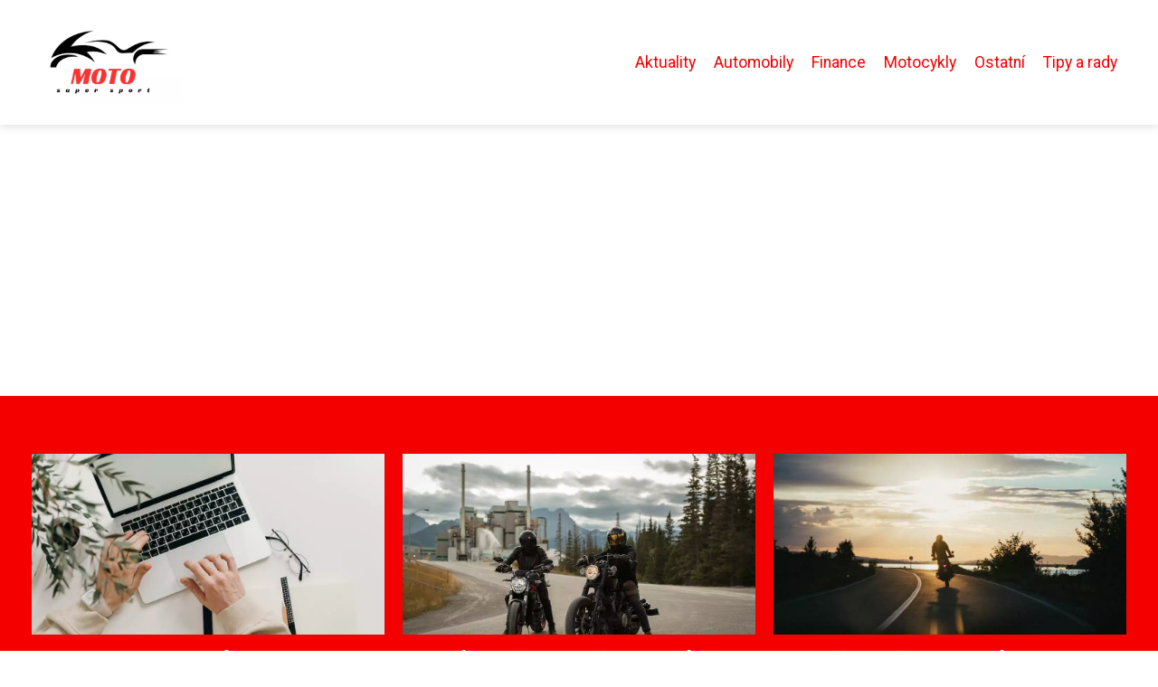

--- FILE ---
content_type: text/html;charset=UTF-8
request_url: https://motosupersport.cz/tag/karavany-hobby/
body_size: 2939
content:
<!DOCTYPE html>
<html lang="cs">
<head>
<meta charset="utf-8">
<meta name="viewport" content="width=device-width, initial-scale=1.0, maximum-scale=5.0">
<meta name="keywords" content="karavany hobby">
<meta name="description" content="Tag karavany hobby">
<link rel="stylesheet" type="text/css" href="https://motosupersport.cz/assets/css/styles.css" media="all">
<link rel="stylesheet" type="text/css" href="https://motosupersport.cz/assets/css/skin.css" media="all"><title>karavany hobby &lt; Moto Super Sport</title>
<script async src="https://pagead2.googlesyndication.com/pagead/js/adsbygoogle.js?client=ca-pub-7216530512947892" crossorigin="anonymous"></script>
<script type="application/ld+json">{
					"@context": "http://schema.org",
					"@type": "WebSite",
					  "name": "Moto Super Sport",
					  "url": "https://motosupersport.cz"
					}</script>
<link rel="icon" type="image/png" sizes="64x64" href="https://motosupersport.cz/favicon/favicon-64x64.png">
<link rel="icon" type="image/png" sizes="32x32" href="https://motosupersport.cz/favicon/favicon-32x32.png">
<link rel="shortcut icon" href="https://motosupersport.cz/favicon/favicon.ico">
</head>
<body class="layout--fixed grid--default">
<div class="wrapper">
<header class="header header--categories" role="banner">
<div class="header__inner">
<p class="header__logo">
<a href="https://motosupersport.cz">
<img alt="motosupersport.cz" src="https://motosupersport.cz/image/logo/motosupersport-small.webp" srcset="https://motosupersport.cz/image/logo/motosupersport-small.webp 300w, https://motosupersport.cz/image/logo/motosupersport-medium.webp 500w, https://motosupersport.cz/image/logo/motosupersport-large.webp 1000w">
</a>
</p>
<button class="header__toggle" id="header__toggle">
<svg xmlns="http://www.w3.org/2000/svg" width="24" height="24" viewBox="0 0 24 24" fill="none" stroke-width="2" stroke-linecap="round" stroke-linejoin="round"><line x1="3" y1="12" x2="21" y2="12"></line><line x1="3" y1="6" x2="21" y2="6"></line><line x1="3" y1="18" x2="21" y2="18"></line></svg></button>
<nav class="nav" role="navigation">
<ul>
<li><a href="https://motosupersport.cz/category/aktuality/">Aktuality</a></li>
<li><a href="https://motosupersport.cz/category/automobily/">Automobily</a></li>
<li><a href="https://motosupersport.cz/category/finance/">Finance</a></li>
<li><a href="https://motosupersport.cz/category/motocykly/">Motocykly</a></li>
<li><a href="https://motosupersport.cz/category/ostatni/">Ostatní</a></li>
<li><a href="https://motosupersport.cz/category/tipy-a-rady/">Tipy a rady</a></li>
</ul>
</nav>
</div>
</header>
<nav class="smallnav" id="smallnav" id="navigation" style="display:none;">
<button class="smallnav__close" id="smallnav__close">
<svg xmlns="http://www.w3.org/2000/svg" width="24" height="24" viewBox="0 0 24 24" fill="none" stroke="#000000" stroke-width="2" stroke-linecap="round" stroke-linejoin="round"><line x1="18" y1="6" x2="6" y2="18"></line><line x1="6" y1="6" x2="18" y2="18"></line></svg>
</button>
<ul>
<li><a href="https://motosupersport.cz/category/aktuality/">Aktuality</a></li>
<li><a href="https://motosupersport.cz/category/automobily/">Automobily</a></li>
<li><a href="https://motosupersport.cz/category/finance/">Finance</a></li>
<li><a href="https://motosupersport.cz/category/motocykly/">Motocykly</a></li>
<li><a href="https://motosupersport.cz/category/ostatni/">Ostatní</a></li>
<li><a href="https://motosupersport.cz/category/tipy-a-rady/">Tipy a rady</a></li>
</ul>
</nav>
 <script type="text/javascript">
						var open = document.querySelector('#header__toggle');
						var close = document.querySelector('#smallnav__close');
						var nav = document.querySelector('#smallnav');
						open.addEventListener('click', function(event) {
							if (nav.style.display == "none") {
								nav.style.display="";
							} else {
								nav.style.display="none";
							}
						});
						close.addEventListener('click', function(event) {
							if (nav.style.display == "none") {
								nav.style.display="";
							} else {
								nav.style.display="none";
							}
						});
					</script>
<section class="top top--image">
<div class="top__inner">
<article class="article">
<p class="article__image">
<a href="https://motosupersport.cz/jak-na-propagaci-autobazaru-na-internetu-vyuziti-ppc-reklamy-na-youtube-a-dulezitost-auditu/">
<img alt="" src="https://motosupersport.cz/image/24867/pexels-photo-4065876-small.webp"  srcset="https://motosupersport.cz/image/24867/pexels-photo-4065876-small.webp 300w, https://motosupersport.cz/image/24867/pexels-photo-4065876-medium.webp 500w, https://motosupersport.cz/image/24867/pexels-photo-4065876-large.webp 1000w">
</a>
</p>
<h2 class="article__title"><a href="https://motosupersport.cz/jak-na-propagaci-autobazaru-na-internetu-vyuziti-ppc-reklamy-na-youtube-a-dulezitost-auditu/">Jak na propagaci autobazaru na internetu: Využití PPC reklamy na YouTube a důležitost auditu</a></h2>
</article>
<article class="article">
<p class="article__image">
<a href="https://motosupersport.cz/jak-si-udrzet-skvelou-fyzickou-kondici-nejen-pro-motosporty/">
<img alt="" src="https://motosupersport.cz/image/24313/pexels-photo-2885326-small.webp"  srcset="https://motosupersport.cz/image/24313/pexels-photo-2885326-small.webp 300w, https://motosupersport.cz/image/24313/pexels-photo-2885326-medium.webp 500w, https://motosupersport.cz/image/24313/pexels-photo-2885326-large.webp 1000w">
</a>
</p>
<h2 class="article__title"><a href="https://motosupersport.cz/jak-si-udrzet-skvelou-fyzickou-kondici-nejen-pro-motosporty/">Jak si udržet skvělou fyzickou kondici nejen pro motosporty?</a></h2>
</article>
<article class="article">
<p class="article__image">
<a href="https://motosupersport.cz/v-zavesu-vetru-pocit-svobody-na-dvou-kolech/">
<img alt="" src="https://motosupersport.cz/image/25206/pexels-photo-1416169-small.webp"  srcset="https://motosupersport.cz/image/25206/pexels-photo-1416169-small.webp 300w, https://motosupersport.cz/image/25206/pexels-photo-1416169-medium.webp 500w, https://motosupersport.cz/image/25206/pexels-photo-1416169-large.webp 1000w">
</a>
</p>
<h2 class="article__title"><a href="https://motosupersport.cz/v-zavesu-vetru-pocit-svobody-na-dvou-kolech/">V závěsu větru: Pocit svobody na dvou kolech</a></h2>
</article>
</div>
</section>
<main class="main">
<div class="main__inner">
<section class="content">
<h1>karavany hobby</h1>
<div class="articles articles--cols">
<article class="article">
<p class="article__image">
<a href="https://motosupersport.cz/karavany-hobby-tradice-i-zhava-soucasnost/">
<img alt="" src="https://motosupersport.cz/image/5521/-large.webp"  srcset="https://motosupersport.cz/image/5521/-small.webp 300w, https://motosupersport.cz/image/5521/-medium.webp 500w, https://motosupersport.cz/image/5521/-large.webp 1000w"  />
</a>
</p>
<h2 class="article__title"><a href="https://motosupersport.cz/karavany-hobby-tradice-i-zhava-soucasnost/">Karavany Hobby – tradice i žhavá současnost</a></h2>
<p class="article__perex">Ať již se v&nbsp;Evropě pohnete kamkoliv, lhostejno zda na francouzskou riviéru, k&nbsp;Máchovu jezeru nebo pláně pod Alpami, pravděpodobnost, že se setkáte s&nbsp;některým z&nbsp;mnoha modelů známé německé značky Hobby, je více než slušná. Více než 50 let zkušeností a tisíce spokojených zákazníků dávají tušit,...</p>
<p class="article__category">
<a href="https://motosupersport.cz/category/automobily/">Automobily</a>
</p>
<p class="article__date">15. 02. 2018</p>
</article>
</div>

</section>
<aside class="sidebar">
<h3>Starší články</h3>
<article class="article">
<p class="article__image">
<a href="https://motosupersport.cz/paletizacni-vidle-jsou-skvelym-nastrojem-pro-prepravu/">
<img alt="" src="https://motosupersport.cz/image/5486/paletizacni-vidle-small.webp" srcset="https://motosupersport.cz/image/5486/paletizacni-vidle-small.webp 300w, https://motosupersport.cz/image/5486/paletizacni-vidle-medium.webp 500w, https://motosupersport.cz/image/5486/paletizacni-vidle-large.webp 1000w">
</a>
</p>
<h3 class="article__title"><a href="https://motosupersport.cz/paletizacni-vidle-jsou-skvelym-nastrojem-pro-prepravu/">Paletizační vidle jsou skvělým nástrojem pro přepravu</a></h3>
</article>
<article class="article">
<p class="article__image">
<a href="https://motosupersport.cz/tvorba-e-shopu-na-shoptetu-se-jevi-jako-spravna-volba-temer-pro-kazdeho/">
<img alt="" src="https://motosupersport.cz/image/32106/shopping-4360296-1280-small.webp" srcset="https://motosupersport.cz/image/32106/shopping-4360296-1280-small.webp 300w, https://motosupersport.cz/image/32106/shopping-4360296-1280-medium.webp 500w, https://motosupersport.cz/image/32106/shopping-4360296-1280-large.webp 1000w">
</a>
</p>
<h3 class="article__title"><a href="https://motosupersport.cz/tvorba-e-shopu-na-shoptetu-se-jevi-jako-spravna-volba-temer-pro-kazdeho/">Tvorba e-shopu na Shoptetu se jeví jako správná volba téměř pro každého</a></h3>
</article>
<article class="article">
<p class="article__image">
<a href="https://motosupersport.cz/nakup-auta-v-bazaru-ma-specificke-vyhody-prectete-si-jake/">
<img alt="" src="https://motosupersport.cz/image/5520/-small.webp" srcset="https://motosupersport.cz/image/5520/-small.webp 300w, https://motosupersport.cz/image/5520/-medium.webp 500w, https://motosupersport.cz/image/5520/-large.webp 1000w">
</a>
</p>
<h3 class="article__title"><a href="https://motosupersport.cz/nakup-auta-v-bazaru-ma-specificke-vyhody-prectete-si-jake/">Nákup auta v bazaru má specifické výhody. Přečtěte si, jaké!</a></h3>
</article>
<article class="article">
<p class="article__image">
<a href="https://motosupersport.cz/elektromobily-bez-obalu-jak-funguji-a-jake-jsou-jejich-vyhody-i-nevyhody/">
<img alt="" src="https://motosupersport.cz/image/16822/tesla-1738969_1280-small.webp" srcset="https://motosupersport.cz/image/16822/tesla-1738969_1280-small.webp 300w, https://motosupersport.cz/image/16822/tesla-1738969_1280-medium.webp 500w, https://motosupersport.cz/image/16822/tesla-1738969_1280-large.webp 1000w">
</a>
</p>
<h3 class="article__title"><a href="https://motosupersport.cz/elektromobily-bez-obalu-jak-funguji-a-jake-jsou-jejich-vyhody-i-nevyhody/">Elektromobily bez obalu: Jak fungují a jaké jsou jejich výhody i nevýhody?</a></h3>
</article>
<article class="article">
<p class="article__image">
<a href="https://motosupersport.cz/4-zpusoby-jak-posilit-imunitu-nejen-na-jare/">
<img alt="" src="https://motosupersport.cz/image/5495/dessert-564762_1280-small.webp" srcset="https://motosupersport.cz/image/5495/dessert-564762_1280-small.webp 300w, https://motosupersport.cz/image/5495/dessert-564762_1280-medium.webp 500w, https://motosupersport.cz/image/5495/dessert-564762_1280-large.webp 1000w">
</a>
</p>
<h3 class="article__title"><a href="https://motosupersport.cz/4-zpusoby-jak-posilit-imunitu-nejen-na-jare/">4 způsoby, jak posílit imunitu nejen na jaře</a></h3>
</article>
</aside>
</div>
</main>
<aside class="prefooter">
<div class="prefooter__inner sidebar">
<div>
<h3>Kategorie</h3>
<nav class="nav" role="navigation">
<ul>
<li>
<a href="https://motosupersport.cz/category/aktuality/">
<svg xmlns="http://www.w3.org/2000/svg" width="24" height="24" viewBox="0 0 24 24" fill="none" stroke="#000000" stroke-width="2" stroke-linecap="round" stroke-linejoin="round"><path d="M9 18l6-6-6-6" /></svg>
<span>Aktuality</span>
</a>
</li>
<li>
<a href="https://motosupersport.cz/category/automobily/">
<svg xmlns="http://www.w3.org/2000/svg" width="24" height="24" viewBox="0 0 24 24" fill="none" stroke="#000000" stroke-width="2" stroke-linecap="round" stroke-linejoin="round"><path d="M9 18l6-6-6-6" /></svg>
<span>Automobily</span>
</a>
</li>
<li>
<a href="https://motosupersport.cz/category/finance/">
<svg xmlns="http://www.w3.org/2000/svg" width="24" height="24" viewBox="0 0 24 24" fill="none" stroke="#000000" stroke-width="2" stroke-linecap="round" stroke-linejoin="round"><path d="M9 18l6-6-6-6" /></svg>
<span>Finance</span>
</a>
</li>
<li>
<a href="https://motosupersport.cz/category/motocykly/">
<svg xmlns="http://www.w3.org/2000/svg" width="24" height="24" viewBox="0 0 24 24" fill="none" stroke="#000000" stroke-width="2" stroke-linecap="round" stroke-linejoin="round"><path d="M9 18l6-6-6-6" /></svg>
<span>Motocykly</span>
</a>
</li>
<li>
<a href="https://motosupersport.cz/category/ostatni/">
<svg xmlns="http://www.w3.org/2000/svg" width="24" height="24" viewBox="0 0 24 24" fill="none" stroke="#000000" stroke-width="2" stroke-linecap="round" stroke-linejoin="round"><path d="M9 18l6-6-6-6" /></svg>
<span>Ostatní</span>
</a>
</li>
<li>
<a href="https://motosupersport.cz/category/tipy-a-rady/">
<svg xmlns="http://www.w3.org/2000/svg" width="24" height="24" viewBox="0 0 24 24" fill="none" stroke="#000000" stroke-width="2" stroke-linecap="round" stroke-linejoin="round"><path d="M9 18l6-6-6-6" /></svg>
<span>Tipy a rady</span>
</a>
</li>
</ul>
</nav>
</div>
<div>
<h3>Reklama</h3>
</div>
<div>
<h3>Informace</h3>
<nav class="nav" role="navigation">
<ul>
<li>
<a href="https://motosupersport.cz/contact/">
<svg xmlns="http://www.w3.org/2000/svg" width="24" height="24" viewBox="0 0 24 24" fill="none" stroke="#000000" stroke-width="2" stroke-linecap="round" stroke-linejoin="round"><path d="M9 18l6-6-6-6" /></svg>
<span>Kontakt</span>
</a>
</li>
<li>
<a href="https://motosupersport.cz/advertising/">
<svg xmlns="http://www.w3.org/2000/svg" width="24" height="24" viewBox="0 0 24 24" fill="none" stroke="#000000" stroke-width="2" stroke-linecap="round" stroke-linejoin="round"><path d="M9 18l6-6-6-6" /></svg>
<span>Reklama</span>
</a>
</li>
<li>
<a href="https://motosupersport.cz/privacy-policy/">
<svg xmlns="http://www.w3.org/2000/svg" width="24" height="24" viewBox="0 0 24 24" fill="none" stroke="#000000" stroke-width="2" stroke-linecap="round" stroke-linejoin="round"><path d="M9 18l6-6-6-6" /></svg>
<span>Ochrana osobních údajů</span>
</a>
</li>
<li>
<a href="https://motosupersport.cz/terms-of-use/">
<svg xmlns="http://www.w3.org/2000/svg" width="24" height="24" viewBox="0 0 24 24" fill="none" stroke="#000000" stroke-width="2" stroke-linecap="round" stroke-linejoin="round"><path d="M9 18l6-6-6-6" /></svg>
<span>Podmínky použití</span>
</a>
</li>
</ul>
</nav>
</div>
</div>
</aside>
<footer class="footer" role="contentinfo">
<div class="footer__inner">
<p>&copy;&nbsp;2026 motosupersport.cz - MotoSuperSport - magazín pro nadšence do motocyklů. Nejnovější informace, testy, recenze a novinky z celého světa motocyklů.</p>
<p> Provozovatel: Media Monkey s.r.o., Adresa: Nová Ves 272, 46331 Nová Ves, IČ: 6087183, DIČ: CZ6087183</p>
</div>
</footer>
</div>
</body>
</html>


--- FILE ---
content_type: text/html; charset=utf-8
request_url: https://www.google.com/recaptcha/api2/aframe
body_size: 266
content:
<!DOCTYPE HTML><html><head><meta http-equiv="content-type" content="text/html; charset=UTF-8"></head><body><script nonce="h-MWrysYC9EE8AYM9ru7lg">/** Anti-fraud and anti-abuse applications only. See google.com/recaptcha */ try{var clients={'sodar':'https://pagead2.googlesyndication.com/pagead/sodar?'};window.addEventListener("message",function(a){try{if(a.source===window.parent){var b=JSON.parse(a.data);var c=clients[b['id']];if(c){var d=document.createElement('img');d.src=c+b['params']+'&rc='+(localStorage.getItem("rc::a")?sessionStorage.getItem("rc::b"):"");window.document.body.appendChild(d);sessionStorage.setItem("rc::e",parseInt(sessionStorage.getItem("rc::e")||0)+1);localStorage.setItem("rc::h",'1768995224413');}}}catch(b){}});window.parent.postMessage("_grecaptcha_ready", "*");}catch(b){}</script></body></html>

--- FILE ---
content_type: text/css;charset=UTF-8
request_url: https://motosupersport.cz/assets/css/skin.css
body_size: 381
content:
/* --------------------------------------------------------------------------------------------------------------------------------------------------
SKIN.LESS
-------------------------------------------------------------------------------------------------------------------------------------------------- */

@import url('https://fonts.googleapis.com/css2?family=Noto+Serif&display=swap');

@import url('https://fonts.googleapis.com/css2?family=Roboto:wght@400;700&display=swap');
@import url('https://fonts.googleapis.com/css2?family=Montserrat:wght@400;700&display=swap');

:root {

	--background: #FFFFFF;

	--font: #777777;
	--font-family: 'Roboto', sans-serif;
	--font-family-h1: 'Montserrat', sans-serif;
	--font-family-h2: 'Montserrat', sans-serif;
	--font-family-h3: 'Montserrat', sans-serif;

	--link: #FF0000;
	--link-hover: #FF3333;
	--link-visited: #FF0000;
	--link-decoration: none;
	--link-decoration-hover: underline;

	--color-primary: #FF0000;
	--color-secondary: #FF3333;
	--color-grey: #A0A0A0;
	--color-light-grey: #EFEFEF;

        --header-background: #FFF;
	--header-color: #000;
	--header-link: #F40000;
	--header-logo-width: auto;
	--header-logo-height: 90px;

	--tray: #ffffff;
	--tray-link: #000000;

	--smallnav-background: #FFF;
	--smallnav-link: #F40000;

	--top-background: #F40000;
	--top-article-color: #000000;
	--top-article-link: #ffffff;
	--top-article-category: #FFE3A5;

	--bottom-background: #F40000;
	--bottom-article-color: #000000;
	--bottom-article-link: #ffffff;
	--bottom-article-category: #FFE3A5;

	--main-background: #FFF;

	--content-background: transparent;
	--content-padding: 0;
	--content-color: #000;
	--content-link: #F40000;
	--content-h1: #000;
	--content-h2: #000;
	--content-h3: #000;
	--content-h3: #000;
	--content-perex-border: #F40000;

	--article-color: #000;
	--article-link: #F40000;
	--article-category: #7F7F7F;

	--pagination-link: #F40000;

	--sidebar-background: transparent;
	--sidebar-padding: 0;
	--sidebar-color: #000;
	--sidebar-link: #F40000;
	--sidebar-article-link: #F40000;

	--prefooter-background: #000000;
	--prefooter-padding: 2em;
	--prefooter-color: #FFFFFF;
	--prefooter-link: #FF0000;
	--prefooter-article-link: #FF0000;

	--nav-icon: #A0A0A0;
	--nav-icon-hover: #FF0000;
	--tags-icon: #A0A0A0;
	--tags-icon-hover: #FF0000;
	--authors-icon: #A0A0A0;
	--authors-icon-hover: #FF0000;
	--promo-icon: #A0A0A0;
	--promo-icon-hover: #FF0000;
	--promo-title: #FF0000;
	--promo-description: #A0A0A0;

	--footer-background: #000000;
	--footer-color: #FFFFFF;
	--footer-link: #FFFFFF;


	--popup-background: #000;
	--popup-color: #FFF;
	--popup-link: #F40000;
}